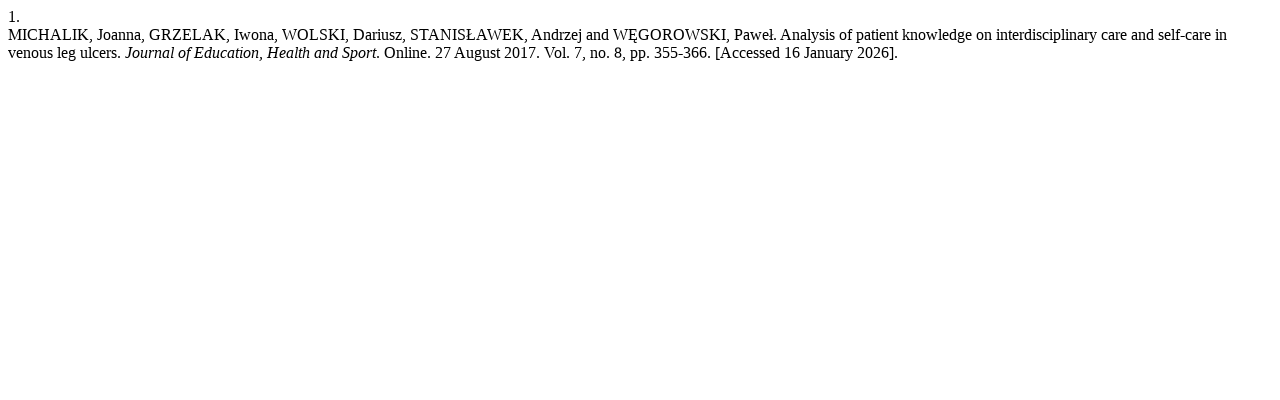

--- FILE ---
content_type: text/html; charset=UTF-8
request_url: https://apcz.umk.pl/JEHS/citationstylelanguage/get/iso690-numeric-en?submissionId=27440&publicationId=23674
body_size: 230
content:
<div class="csl-bib-body">
  <div class="csl-entry"><div class="csl-left-margin">1. </div><div class="csl-right-inline">MICHALIK, Joanna, GRZELAK, Iwona, WOLSKI, Dariusz, STANISŁAWEK, Andrzej and WĘGOROWSKI, Paweł. Analysis of patient knowledge on interdisciplinary care and self-care in venous leg ulcers. <i>Journal of Education, Health and Sport</i>. Online. 27 August 2017. Vol. 7, no. 8, pp. 355-366. [Accessed 16 January 2026]. </div></div>
</div>